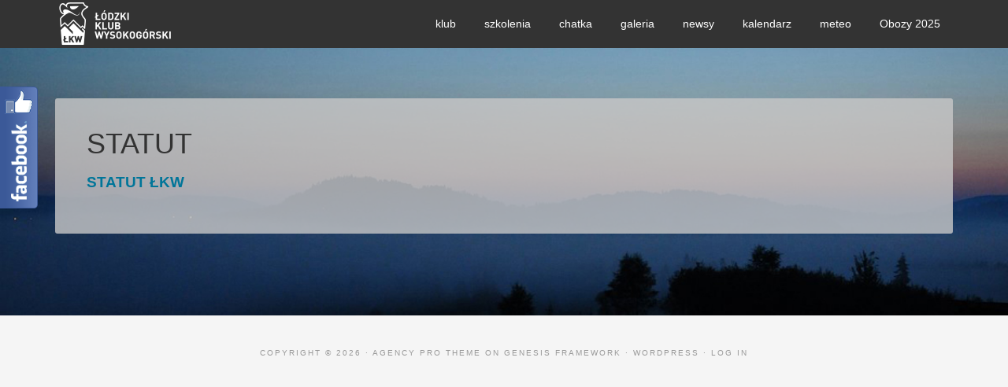

--- FILE ---
content_type: text/html; charset=UTF-8
request_url: http://lkw.org.pl/statut/
body_size: 12597
content:
<!DOCTYPE html>
<html lang="pl-PL">
<head>
<meta charset="UTF-8" />
<title>STATUT</title>
<meta name="viewport" content="width=device-width, initial-scale=1" />
<link rel='dns-prefetch' href='//fonts.googleapis.com' />
<link rel='dns-prefetch' href='//s.w.org' />
<link rel="alternate" type="application/rss+xml" title="ŁKW &raquo; Kanał z wpisami" href="http://lkw.org.pl/feed/" />
<link rel="alternate" type="application/rss+xml" title="ŁKW &raquo; Kanał z komentarzami" href="http://lkw.org.pl/comments/feed/" />
<link rel="alternate" type="text/calendar" title="ŁKW &raquo; iCal Feed" href="http://lkw.org.pl/events/?ical=1" />
<link rel="canonical" href="http://lkw.org.pl/statut/" />
<!-- This site is powered by Shareaholic - https://shareaholic.com -->
<script type='text/javascript' data-cfasync='false'>
  //<![CDATA[
    _SHR_SETTINGS = {"endpoints":{"local_recs_url":"http:\/\/lkw.org.pl\/wp-admin\/admin-ajax.php?action=shareaholic_permalink_related"}};
  //]]>
</script>
<script type='text/javascript' data-cfasync='false'
        src='//dsms0mj1bbhn4.cloudfront.net/assets/pub/shareaholic.js'
        data-shr-siteid='0b1ea501de11f4cffa3762721db175cb' async='async' >
</script>

<!-- Shareaholic Content Tags -->
<meta name='shareaholic:site_name' content='ŁKW' />
<meta name='shareaholic:language' content='pl-PL' />
<meta name='shareaholic:url' content='http://lkw.org.pl/statut/' />
<meta name='shareaholic:article_published_time' content='2016-09-20T11:25:12+00:00' />
<meta name='shareaholic:article_modified_time' content='2026-01-13T12:46:39+00:00' />
<meta name='shareaholic:shareable_page' content='true' />
<meta name='shareaholic:article_author_name' content='tomek antecki' />
<meta name='shareaholic:site_id' content='0b1ea501de11f4cffa3762721db175cb' />
<meta name='shareaholic:wp_version' content='7.6.1.8' />

<!-- Shareaholic Content Tags End -->
		<script type="text/javascript">
			window._wpemojiSettings = {"baseUrl":"https:\/\/s.w.org\/images\/core\/emoji\/2\/72x72\/","ext":".png","svgUrl":"https:\/\/s.w.org\/images\/core\/emoji\/2\/svg\/","svgExt":".svg","source":{"concatemoji":"http:\/\/lkw.org.pl\/wp-includes\/js\/wp-emoji-release.min.js?ver=4.6.25"}};
			!function(e,o,t){var a,n,r;function i(e){var t=o.createElement("script");t.src=e,t.type="text/javascript",o.getElementsByTagName("head")[0].appendChild(t)}for(r=Array("simple","flag","unicode8","diversity","unicode9"),t.supports={everything:!0,everythingExceptFlag:!0},n=0;n<r.length;n++)t.supports[r[n]]=function(e){var t,a,n=o.createElement("canvas"),r=n.getContext&&n.getContext("2d"),i=String.fromCharCode;if(!r||!r.fillText)return!1;switch(r.textBaseline="top",r.font="600 32px Arial",e){case"flag":return(r.fillText(i(55356,56806,55356,56826),0,0),n.toDataURL().length<3e3)?!1:(r.clearRect(0,0,n.width,n.height),r.fillText(i(55356,57331,65039,8205,55356,57096),0,0),a=n.toDataURL(),r.clearRect(0,0,n.width,n.height),r.fillText(i(55356,57331,55356,57096),0,0),a!==n.toDataURL());case"diversity":return r.fillText(i(55356,57221),0,0),a=(t=r.getImageData(16,16,1,1).data)[0]+","+t[1]+","+t[2]+","+t[3],r.fillText(i(55356,57221,55356,57343),0,0),a!=(t=r.getImageData(16,16,1,1).data)[0]+","+t[1]+","+t[2]+","+t[3];case"simple":return r.fillText(i(55357,56835),0,0),0!==r.getImageData(16,16,1,1).data[0];case"unicode8":return r.fillText(i(55356,57135),0,0),0!==r.getImageData(16,16,1,1).data[0];case"unicode9":return r.fillText(i(55358,56631),0,0),0!==r.getImageData(16,16,1,1).data[0]}return!1}(r[n]),t.supports.everything=t.supports.everything&&t.supports[r[n]],"flag"!==r[n]&&(t.supports.everythingExceptFlag=t.supports.everythingExceptFlag&&t.supports[r[n]]);t.supports.everythingExceptFlag=t.supports.everythingExceptFlag&&!t.supports.flag,t.DOMReady=!1,t.readyCallback=function(){t.DOMReady=!0},t.supports.everything||(a=function(){t.readyCallback()},o.addEventListener?(o.addEventListener("DOMContentLoaded",a,!1),e.addEventListener("load",a,!1)):(e.attachEvent("onload",a),o.attachEvent("onreadystatechange",function(){"complete"===o.readyState&&t.readyCallback()})),(a=t.source||{}).concatemoji?i(a.concatemoji):a.wpemoji&&a.twemoji&&(i(a.twemoji),i(a.wpemoji)))}(window,document,window._wpemojiSettings);
		</script>
		<style type="text/css">
img.wp-smiley,
img.emoji {
	display: inline !important;
	border: none !important;
	box-shadow: none !important;
	height: 1em !important;
	width: 1em !important;
	margin: 0 .07em !important;
	vertical-align: -0.1em !important;
	background: none !important;
	padding: 0 !important;
}
</style>
<link rel='stylesheet' id='fblb-css-css'  href='http://lkw.org.pl/wp-content/plugins/arscode-social-slider-free/fblb.css?ver=4.6.25' type='text/css' media='all' />
<link rel='stylesheet' id='WP-Smooth-Scroll-style-css'  href='http://lkw.org.pl/wp-content/plugins/wp-smooth-scroll/css/wp-smooth-scroll.css?ver=4.6.25' type='text/css' media='all' />
<link rel='stylesheet' id='agency-pro-theme-css'  href='http://lkw.org.pl/wp-content/themes/agency-pro/style.css?ver=3.0.1' type='text/css' media='all' />
<link rel='stylesheet' id='bwg_frontend-css'  href='http://lkw.org.pl/wp-content/plugins/photo-gallery/css/bwg_frontend.css?ver=1.3.19' type='text/css' media='all' />
<link rel='stylesheet' id='bwg_sumoselect-css'  href='http://lkw.org.pl/wp-content/plugins/photo-gallery/css/sumoselect.css?ver=1.3.19' type='text/css' media='all' />
<link rel='stylesheet' id='bwg_font-awesome-css'  href='http://lkw.org.pl/wp-content/plugins/photo-gallery/css/font-awesome/font-awesome.css?ver=4.6.3' type='text/css' media='all' />
<link rel='stylesheet' id='bwg_mCustomScrollbar-css'  href='http://lkw.org.pl/wp-content/plugins/photo-gallery/css/jquery.mCustomScrollbar.css?ver=1.3.19' type='text/css' media='all' />
<link rel='stylesheet' id='bwg_googlefonts_0-css'  href='https://fonts.googleapis.com/css?family=ABeeZee|Abel|Abril+Fatface|Aclonica|Acme|Actor|Adamina|Advent+Pro|Aguafina+Script|Akronim|Aladin|Aldrich|Alef|Alegreya|Alegreya+SC|Alegreya+Sans|Alex+Brush|Alfa+Slab+One|Alice|Alike|Alike+Angular|Allan|Allerta|Allerta+Stencil|Allura|Almendra|Almendra+Display|Almendra+SC|Amarante|Amaranth|Amatic+SC|Amethysta|Amiri|Amita|Anaheim|Andada|Andika|Angkor|Annie+Use+Your+Telescope|Anonymous+Pro|Antic|Antic+Didone|Antic+Slab|Anton|Arapey|Arbutus|Arbutus+Slab|Architects+Daughter|Archivo+Black|Archivo+Narrow|Arimo|Arizonia|Armata|Artifika|Arvo|Arya|Asap|Asar|Asset|Astloch|Asul|Atomic+Age|Aubrey|Audiowide|Autour+One|Average|Average+Sans|Averia+Gruesa+Libre|Averia+Libre|Averia+Sans+Libre|Averia+Serif+Libre|Bad+Script|Balthazar|Bangers|Basic|Battambang|Baumans|Bayon|Belgrano|BenchNine|Bentham|Berkshire+Swash|Bevan|Bigelow+Rules|Bigshot+One|Bilbo|Bilbo+Swash+Caps|Biryani|Bitter|Black+Ops+One|Bokor|Bonbon|Boogaloo|Bowlby+One|Bowlby+One+SC|Brawler|Bree+Serif|Bubblegum+Sans|Bubbler+One|Buda|Buda+Light+300|Buenard|Butcherman|Butterfly+Kids|Cabin|Cabin+Condensed|Cabin+Sketch|Caesar+Dressing|Cagliostro|Calligraffitti|Cambay|Cambo|Candal|Cantarell|Cantata+One|Cantora+One|Capriola|Cardo|Carme|Carrois+Gothic|Carrois+Gothic+SC|Carter+One|Caudex|Caveat+Brush|Cedarville+Cursive|Ceviche+One|Changa+One|Chango|Chau+Philomene+One|Chela+One|Chelsea+Market|Chenla|Cherry+Cream+Soda|Chewy|Chicle|Chivo|Chonburi|Cinzel|Cinzel+Decorative|Clicker+Script|Coda|Coda+Caption|Codystar|Combo|Comfortaa|Coming+Soon|Concert+One|Condiment|Content|Contrail+One&#038;subset=greek,latin,greek-ext,vietnamese,cyrillic-ext,latin-ext,cyrillic' type='text/css' media='all' />
<link rel='stylesheet' id='bwg_googlefonts_150-css'  href='https://fonts.googleapis.com/css?family=Convergence|Cookie|Copse|Corben|Courgette|Cousine|Coustard|Covered+By+Your+Grace|Crafty+Girls|Creepster|Crete+Round|Crimson+Text|Croissant+One|Crushed|Cuprum|Cutive|Cutive+Mono|Damion|Dancing+Script|Dangrek|Dawning+of+a+New+Day|Days+One|Dekko|Delius|Delius+Swash+Caps|Delius+Unicase|Della+Respira|Denk+One|Devonshire|Dhurjati|Didact+Gothic|Diplomata|Diplomata+SC|Domine|Donegal+One|Doppio+One|Dorsa|Dosis|Dr+Sugiyama|Droid+Sans|Droid+Sans+Mono|Droid+Serif|Duru+Sans|Dynalight|EB+Garamond|Eagle+Lake|Eater|Economica|Eczar|Ek+Mukta|Electrolize|Elsie|Elsie+Swash+Caps|Emblema+One|Emilys+Candy|Engagement|Englebert|Enriqueta|Erica+One|Esteban|Euphoria+Script|Ewert|Exo|Exo+2|Expletus+Sans|Fanwood+Text|Fascinate|Fascinate+Inline|Faster+One|Fasthand|Fauna+One|Federant|Federo|Felipa|Fenix|Finger+Paint|Fira+Mono|Fjalla+One|Fjord+One|Flamenco|Flavors|Fondamento|Fontdiner+Swanky|Forum|Francois+One|Freckle+Face|Fredericka+the+Great|Fredoka+One|Freehand|Fresca|Frijole|Fruktur|Fugaz+One|GFS+Didot|GFS+Neohellenic|Gabriela|Gafata|Galdeano|Galindo|Gentium+Basic|Gentium+Book+Basic|Geo|Geostar|Geostar+Fill|Germania+One|Gidugu|Gilda+Display|Give+You+Glory|Glass+Antiqua|Glegoo|Gloria+Hallelujah|Goblin+One|Gochi+Hand|Gorditas|Goudy+Bookletter+1911|Graduate|Grand+Hotel|Gravitas+One|Great+Vibes|Griffy|Gruppo|Gudea|Gurajada|Habibi|Halant|Hammersmith+One|Hanalei|Hanalei+Fill|Handlee|Hanuman|Happy+Monkey|Headland+One|Henny+Penny|Herr+Von+Muellerhoff|Hind|Holtwood+One+SC|Homemade+Apple|Homenaje|IM+Fell+DW+Pica|IM+Fell+DW+Pica+SC|IM+Fell+Double+Pica|IM+Fell+Double+Pica+SC|IM+Fell+English|IM+Fell+English+SC|IM+Fell+French+Canon|IM+Fell+French+Canon+SC|IM+Fell+Great+Primer|IM+Fell+Great+Primer+SC|Iceberg|Iceland&#038;subset=greek,latin,greek-ext,vietnamese,cyrillic-ext,latin-ext,cyrillic' type='text/css' media='all' />
<link rel='stylesheet' id='bwg_googlefonts_300-css'  href='https://fonts.googleapis.com/css?family=Imprima|Inconsolata|Inder|Indie+Flower|Inika|Inknut+Antiqua|Irish+Grover|Istok+Web|Italiana|Italianno|Itim|Jacques+Francois|Jacques+Francois+Shadow|Jaldi|Jim+Nightshade|Jockey+One|Jolly+Lodger|Josefin+Sans|Josefin+Slab|Joti+One|Judson|Julee|Julius+Sans+One|Junge|Jura|Just+Another+Hand|Just+Me+Again+Down+Here|Kadwa|Kameron|Kanit|Karla|Kaushan+Script|Kavoon|Keania+One|Kelly+Slab|Kenia|Khand|Khmer|Khula|Kite+One|Knewave|Kotta+One|Koulen|Kranky|Kreon|Kristi|Krona+One|Kurale|La+Belle+Aurore|Laila|Lakki+Reddy|Lancelot|Lateef|Lato|League+Script|Leckerli+One|Ledger|Lekton|Lemon|Libre+Baskerville|Life+Savers|Lilita+One|Lily+Script+One|Limelight|Linden+Hill|Lobster|Lobster+Two|Londrina+Outline|Londrina+Shadow|Londrina+Sketch|Londrina+Solid|Lora|Love+Ya+Like+A+Sister|Loved+by+the+King|Lovers+Quarrel|Luckiest+Guy|Lusitana|Lustria|Macondo|Macondo+Swash+Caps|Magra|Maiden+Orange|Mako|Mandali|Marcellus|Marcellus+SC|Marck+Script|Margarine|Marko+One|Marmelad|Martel|Martel+Sans|Marvel|Mate|Mate+SC|Maven+Pro|McLaren|Meddon|MedievalSharp|Medula+One|Megrim|Meie+Script|Merienda|Merienda+One|Merriweather|Merriweather+Sans|Metal|Metal+Mania|Metamorphous|Metrophobic|Michroma|Milonga|Miltonian|Miltonian+Tattoo|Miniver|Miss+Fajardose|Modak|Modern+Antiqua|Molengo|Molle:400i|Monda|Monofett|Monoton|Monsieur+La+Doulaise|Montaga|Montez|Montserrat|Montserrat+Alternates|Montserrat+Subrayada|Moul|Moulpali|Mountains+of+Christmas|Mouse+Memoirs|Mr+Bedfort|Mr+Dafoe|Mr+De+Haviland|Mrs+Saint+Delafield|Mrs+Sheppards|Muli|Mystery+Quest|NTR|Neucha|Neuton|New+Rocker|News+Cycle|Niconne|Nixie+One|Nobile|Nokora|Norican&#038;subset=greek,latin,greek-ext,vietnamese,cyrillic-ext,latin-ext,cyrillic' type='text/css' media='all' />
<link rel='stylesheet' id='bwg_googlefonts_450-css'  href='https://fonts.googleapis.com/css?family=Nosifer|Nothing+You+Could+Do|Noticia+Text|Noto+Sans|Noto+Serif|Nova+Cut|Nova+Flat|Nova+Mono|Nova+Oval|Nova+Round|Nova+Script|Nova+Slim|Nova+Square|Numans|Nunito|Odor+Mean+Chey|Offside|Old+Standard+TT|Oldenburg|Oleo+Script|Oleo+Script+Swash+Caps|Open+Sans|Open+Sans+Condensed:300|Oranienbaum|Orbitron|Oregano|Orienta|Original+Surfer|Oswald|Over+the+Rainbow|Overlock|Overlock+SC|Ovo|Oxygen|Oxygen+Mono|PT+Mono|PT+Sans|PT+Sans+Caption|PT+Sans+Narrow|PT+Serif|PT+Serif+Caption|Pacifico|Palanquin|Palanquin+Dark|Paprika|Parisienne|Passero+One|Passion+One|Pathway+Gothic+One|Patrick+Hand|Patrick+Hand+SC|Patua+One|Paytone+One|Peddana|Peralta|Permanent+Marker|Petit+Formal+Script|Petrona|Philosopher|Piedra|Pinyon+Script|Pirata+One|Plaster|Play|Playball|Playfair+Display|Playfair+Display+SC|Podkova|Poiret+One|Poller+One|Poly|Pompiere|Pontano+Sans|Poppins|Port+Lligat+Sans|Port+Lligat+Slab|Pragati+Narrow|Prata|Preahvihear|Press+Start+2P|Princess+Sofia|Prociono|Prosto+One|Puritan|Purple+Purse|Quando|Quantico|Quattrocento|Quattrocento+Sans|Questrial|Quicksand|Quintessential|Qwigley|Racing+Sans+One|Radley|Rajdhani|Raleway|Raleway+Dots|Ramabhadra|Ramaraja|Rambla|Rammetto+One|Ranchers|Rancho|Ranga|Rationale|Ravi+Prakash|Redressed|Reenie+Beanie|Revalia|Rhodium+Libre|Ribeye|Ribeye+Marrow|Righteous|Risque|Roboto|Roboto+Condensed|Roboto+Mono|Roboto+Slab|Rochester|Rock+Salt|Rokkitt|Romanesco|Ropa+Sans|Rosario|Rosarivo|Rouge+Script|Rozha+One|Rubik|Rubik+Mono+One|Rubik+One|Ruda|Rufina|Ruge+Boogie|Ruluko|Rum+Raisin|Ruslan+Display|Russo+One|Ruthie|Rye|Sacramento|Sahitya|Sail|Salsa|Sanchez|Sancreek|Sansita+One|Sarina|Sarpanch|Satisfy&#038;subset=greek,latin,greek-ext,vietnamese,cyrillic-ext,latin-ext,cyrillic' type='text/css' media='all' />
<link rel='stylesheet' id='bwg_googlefonts_600-css'  href='https://fonts.googleapis.com/css?family=Scada|Schoolbell|Seaweed+Script|Sevillana|Seymour+One|Shadows+Into+Light|Shadows+Into+Light+Two|Shanti|Share|Share+Tech|Share+Tech+Mono|Shojumaru|Short+Stack|Siemreap|Sigmar+One|Signika|Signika+Negative|Simonetta|Sintony|Sirin+Stencil|Six+Caps|Skranji|Slabo+13px|Slackey|Smokum|Smythe|Sniglet|Snippet|Snowburst+One|Sofadi+One|Sofia|Sonsie+One|Sorts+Mill+Goudy|Source+Code+Pro|Source+Sans+Pro|Source+Serif+Pro|Special+Elite|Spicy+Rice|Spinnaker|Spirax|Squada+One|Sree+Krushnadevaraya|Stalemate|Stalinist+One|Stardos+Stencil|Stint+Ultra+Condensed|Stint+Ultra+Expanded|Stoke|Strait|Sue+Ellen+Francisco|Sumana|Sunshiney|Supermercado+One|Sura|Suranna|Suravaram|Suwannaphum|Swanky+and+Moo+Moo|Syncopate|Tangerine|Taprom|Tauri|Teko|Telex|Tenali+Ramakrishna|Tenor+Sans|Text+Me+One|The+Girl+Next+Door|Tienne|Tillana|Timmana|Tinos|Titan+One|Titillium+Web|Trade+Winds|Trocchi|Trochut|Trykker|Tulpen+One|Ubuntu|Ubuntu+Condensed|Ubuntu+Mono|Ultra|Uncial+Antiqua|Underdog|Unica+One|UnifrakturCook:700|UnifrakturMaguntia|Unkempt|Unlock|Unna|VT323|Vampiro+One|Varela|Varela+Round|Vast+Shadow|Vibur|Vidaloka|Viga|Voces|Volkhov|Vollkorn|Voltaire|Waiting+for+the+Sunrise|Wallpoet|Walter+Turncoat|Warnes|Wellfleet|Wendy+One|Wire+One|Work+Sans|Yanone+Kaffeesatz|Yantramanav|Yellowtail|Yeseva+One|Yesteryear|Zeyada&#038;subset=greek,latin,greek-ext,vietnamese,cyrillic-ext,latin-ext,cyrillic' type='text/css' media='all' />
<link rel='stylesheet' id='google-fonts-css'  href='//fonts.googleapis.com/css?family=EB+Garamond%7CSpinnaker&#038;ver=3.0.1' type='text/css' media='all' />
<link rel='stylesheet' id='simple-social-icons-font-css'  href='http://lkw.org.pl/wp-content/plugins/simple-social-icons/css/style.css?ver=1.0.12' type='text/css' media='all' />
<link rel='stylesheet' id='easy_table_style-css'  href='http://lkw.org.pl/wp-content/plugins/easy-table/themes/default/style.css?ver=1.6' type='text/css' media='all' />
<script type='text/javascript' src='http://lkw.org.pl/wp-includes/js/jquery/jquery.js?ver=1.12.4'></script>
<script type='text/javascript' src='http://lkw.org.pl/wp-includes/js/jquery/jquery-migrate.min.js?ver=1.4.1'></script>
<script type='text/javascript' src='http://lkw.org.pl/wp-content/plugins/arscode-social-slider-free/js/userscripts.js?ver=4.6.25'></script>
<script type='text/javascript' src='http://lkw.org.pl/wp-content/plugins/wp-smooth-scroll/js/wp-smooth-scroll.js?ver=4.6.25'></script>
<script type='text/javascript' src='http://lkw.org.pl/wp-content/plugins/photo-gallery/js/bwg_frontend.js?ver=1.3.19'></script>
<script type='text/javascript'>
/* <![CDATA[ */
var bwg_objectsL10n = {"bwg_select_tag":"Select Tag."};
/* ]]> */
</script>
<script type='text/javascript' src='http://lkw.org.pl/wp-content/plugins/photo-gallery/js/jquery.sumoselect.min.js?ver=1.3.19'></script>
<script type='text/javascript' src='http://lkw.org.pl/wp-content/plugins/photo-gallery/js/jquery.mobile.js?ver=1.3.19'></script>
<script type='text/javascript' src='http://lkw.org.pl/wp-content/plugins/photo-gallery/js/jquery.mCustomScrollbar.concat.min.js?ver=1.3.19'></script>
<script type='text/javascript' src='http://lkw.org.pl/wp-content/plugins/photo-gallery/js/jquery.fullscreen-0.4.1.js?ver=0.4.1'></script>
<script type='text/javascript'>
/* <![CDATA[ */
var bwg_objectL10n = {"bwg_field_required":"field is required.","bwg_mail_validation":"To nie jest prawid\u0142owy adres e-mail. ","bwg_search_result":"Nie ma \u017cadnych zdj\u0119\u0107 pasuj\u0105cych do wyszukiwania."};
/* ]]> */
</script>
<script type='text/javascript' src='http://lkw.org.pl/wp-content/plugins/photo-gallery/js/bwg_gallery_box.js?ver=1.3.19'></script>
<script type='text/javascript' src='http://lkw.org.pl/wp-content/themes/agency-pro/js/backstretch.js?ver=1.0.0'></script>
<script type='text/javascript'>
/* <![CDATA[ */
var BackStretchImg = {"src":"\/\/lkw.org.pl\/wp-content\/uploads\/2022\/10\/T\u0141O.jpg"};
/* ]]> */
</script>
<script type='text/javascript' src='http://lkw.org.pl/wp-content/themes/agency-pro/js/backstretch-set.js?ver=1.0.0'></script>
<link rel='https://api.w.org/' href='http://lkw.org.pl/wp-json/' />
<link rel="EditURI" type="application/rsd+xml" title="RSD" href="http://lkw.org.pl/xmlrpc.php?rsd" />
<link rel="alternate" type="application/json+oembed" href="http://lkw.org.pl/wp-json/oembed/1.0/embed?url=http%3A%2F%2Flkw.org.pl%2Fstatut%2F" />
<link rel="alternate" type="text/xml+oembed" href="http://lkw.org.pl/wp-json/oembed/1.0/embed?url=http%3A%2F%2Flkw.org.pl%2Fstatut%2F&#038;format=xml" />
<style>.cpm-map img{ max-width: none !important;box-shadow:none !important;}</style><meta name="tec-api-version" content="v1"><meta name="tec-api-origin" content="http://lkw.org.pl"><link rel="https://theeventscalendar.com" href="http://lkw.org.pl/wp-json/tribe/events/v1/" /><link rel="Shortcut Icon" href="http://lkw.org.pl/wp-content/themes/agency-pro/images/favicon.ico" type="image/x-icon" />
<link rel="pingback" href="http://lkw.org.pl/xmlrpc.php" />
<style type="text/css">.site-title a { background: url(http://lkw.org.pl/wp-content/uploads/2014/10/logo_łkw_biel.png) no-repeat !important; }</style>
<!--[if lt IE 9]><script src="//html5shiv.googlecode.com/svn/trunk/html5.js"></script><![endif]-->
<style type="text/css" media="screen"> .simple-social-icons ul li a, .simple-social-icons ul li a:hover { background-color: #999999 !important; border-radius: 3px; color: #ffffff !important; border: 0px #ffffff solid !important; font-size: 18px; padding: 9px; }  .simple-social-icons ul li a:hover { background-color: #666666 !important; border-color: #ffffff !important; color: #ffffff !important; }</style><style>body { background-color: #3f3f3f !important; }</style>
</head>
<body class="page page-id-1006 page-template-default custom-background tribe-no-js custom-header header-image full-width-content agency-pro-green" itemscope="itemscope" itemtype="http://schema.org/WebPage"><header class="site-header" role="banner" itemscope="itemscope" itemtype="http://schema.org/WPHeader"><div class="wrap"><div class="title-area"><p class="site-title" itemprop="headline"><a href="http://lkw.org.pl/" title="ŁKW">ŁKW</a></p></div><aside class="widget-area header-widget-area"><section id="nav_menu-3" class="widget widget_nav_menu"><div class="widget-wrap"><nav class="nav-header" role="navigation" itemscope="itemscope" itemtype="http://schema.org/SiteNavigationElement"><ul id="menu-menu" class="menu genesis-nav-menu"><li id="menu-item-356" class="menu-item menu-item-type-post_type menu-item-object-page current-menu-ancestor current-menu-parent current_page_parent current_page_ancestor menu-item-has-children menu-item-356"><a href="http://lkw.org.pl/klub/">klub</a>
<ul class="sub-menu">
	<li id="menu-item-30" class="menu-item menu-item-type-post_type menu-item-object-page menu-item-30"><a href="http://lkw.org.pl/klub/">o ŁKW</a></li>
	<li id="menu-item-1541" class="menu-item menu-item-type-post_type menu-item-object-page menu-item-1541"><a href="http://lkw.org.pl/klub/skladka/">SKŁADKI i ZAPIS do ŁKW</a></li>
	<li id="menu-item-1008" class="menu-item menu-item-type-post_type menu-item-object-page current-menu-item page_item page-item-1006 current_page_item menu-item-1008"><a href="http://lkw.org.pl/statut/">STATUT</a></li>
	<li id="menu-item-1321" class="menu-item menu-item-type-post_type menu-item-object-page menu-item-1321"><a href="http://lkw.org.pl/znizki-rabaty-promocje/">Zniżki, rabaty, promocje</a></li>
	<li id="menu-item-77" class="menu-item menu-item-type-post_type menu-item-object-page menu-item-77"><a href="http://lkw.org.pl/kalendarium/">kalendarium</a></li>
	<li id="menu-item-76" class="menu-item menu-item-type-post_type menu-item-object-page menu-item-76"><a href="http://lkw.org.pl/prezesi-klubu/">prezesi klubu</a></li>
	<li id="menu-item-78" class="menu-item menu-item-type-post_type menu-item-object-page menu-item-78"><a href="http://lkw.org.pl/wladze-klubu/">władze klubu</a></li>
	<li id="menu-item-75" class="menu-item menu-item-type-post_type menu-item-object-page menu-item-75"><a href="http://lkw.org.pl/znani-klubowicze/">znani klubowicze</a></li>
	<li id="menu-item-74" class="menu-item menu-item-type-post_type menu-item-object-page menu-item-74"><a href="http://lkw.org.pl/dzialalnosc-gorska/">działalność górska</a></li>
	<li id="menu-item-73" class="menu-item menu-item-type-post_type menu-item-object-page menu-item-73"><a href="http://lkw.org.pl/wstep-do-historii/">wstęp do historii</a></li>
	<li id="menu-item-24" class="menu-item menu-item-type-post_type menu-item-object-page menu-item-24"><a href="http://lkw.org.pl/prace-wysokosciowe/">prace wysokościowe</a></li>
</ul>
</li>
<li id="menu-item-25" class="menu-item menu-item-type-post_type menu-item-object-page menu-item-has-children menu-item-25"><a href="http://lkw.org.pl/szkolenia/">szkolenia</a>
<ul class="sub-menu">
	<li id="menu-item-458" class="menu-item menu-item-type-post_type menu-item-object-page menu-item-458"><a href="http://lkw.org.pl/kurs-wspinaczki-skalnej/">Kurs skałkowy 2026</a></li>
	<li id="menu-item-1931" class="menu-item menu-item-type-post_type menu-item-object-page menu-item-1931"><a href="http://lkw.org.pl/kurs-taternicki-2024/">Kurs taternicki 2025</a></li>
	<li id="menu-item-222" class="menu-item menu-item-type-post_type menu-item-object-page menu-item-222"><a href="http://lkw.org.pl/instruktorzy/">instruktorzy</a></li>
	<li id="menu-item-241" class="menu-item menu-item-type-post_type menu-item-object-page menu-item-has-children menu-item-241"><a href="http://lkw.org.pl/programy/">programy kursów</a>
	<ul class="sub-menu">
		<li id="menu-item-260" class="menu-item menu-item-type-post_type menu-item-object-page menu-item-260"><a href="http://lkw.org.pl/kurs-sciankowy/">kurs ściankowy</a></li>
		<li id="menu-item-259" class="menu-item menu-item-type-post_type menu-item-object-page menu-item-259"><a href="http://lkw.org.pl/kurs-po-drogach-ze-stala-asekuracja/">kurs po drogach ze stałą asekuracją</a></li>
		<li id="menu-item-258" class="menu-item menu-item-type-post_type menu-item-object-page menu-item-258"><a href="http://lkw.org.pl/kurs-na-wlasnej-asekuracji/">kurs na własnej asekuracji</a></li>
		<li id="menu-item-257" class="menu-item menu-item-type-post_type menu-item-object-page menu-item-257"><a href="http://lkw.org.pl/pelny-kurs-skalkowy/">pełny kurs skałkowy</a></li>
	</ul>
</li>
	<li id="menu-item-639" class="menu-item menu-item-type-post_type menu-item-object-page menu-item-639"><a href="http://lkw.org.pl/dokumenty/">materiały dydaktyczne</a></li>
</ul>
</li>
<li id="menu-item-29" class="menu-item menu-item-type-post_type menu-item-object-page menu-item-29"><a href="http://lkw.org.pl/chatka/">chatka</a></li>
<li id="menu-item-27" class="menu-item menu-item-type-post_type menu-item-object-page menu-item-27"><a href="http://lkw.org.pl/galeria/">galeria</a></li>
<li id="menu-item-26" class="menu-item menu-item-type-post_type menu-item-object-page menu-item-has-children menu-item-26"><a href="http://lkw.org.pl/newsy/">newsy</a>
<ul class="sub-menu">
	<li id="menu-item-1609" class="menu-item menu-item-type-post_type menu-item-object-page menu-item-1609"><a href="http://lkw.org.pl/newsy/2021-2/">2022</a></li>
	<li id="menu-item-1678" class="menu-item menu-item-type-post_type menu-item-object-page menu-item-1678"><a href="http://lkw.org.pl/newsy/2021-2/">2021</a></li>
	<li id="menu-item-1461" class="menu-item menu-item-type-taxonomy menu-item-object-category menu-item-1461"><a href="http://lkw.org.pl/category/2020/">2020</a></li>
	<li id="menu-item-1428" class="menu-item menu-item-type-taxonomy menu-item-object-category menu-item-1428"><a href="http://lkw.org.pl/category/2019/">2019</a></li>
	<li id="menu-item-1377" class="menu-item menu-item-type-taxonomy menu-item-object-category menu-item-1377"><a href="http://lkw.org.pl/category/2018/">2018</a></li>
	<li id="menu-item-1075" class="menu-item menu-item-type-taxonomy menu-item-object-category menu-item-1075"><a href="http://lkw.org.pl/category/bez-kategorii/2017/">2017</a></li>
	<li id="menu-item-971" class="menu-item menu-item-type-taxonomy menu-item-object-category menu-item-971"><a href="http://lkw.org.pl/category/2016/">2016</a></li>
	<li id="menu-item-564" class="menu-item menu-item-type-taxonomy menu-item-object-category menu-item-564"><a href="http://lkw.org.pl/category/2015/">2015</a></li>
	<li id="menu-item-284" class="menu-item menu-item-type-taxonomy menu-item-object-category menu-item-284"><a href="http://lkw.org.pl/category/2014/">2014</a></li>
</ul>
</li>
<li id="menu-item-447" class="menu-item menu-item-type-custom menu-item-object-custom menu-item-447"><a href="http://lkw.org.pl/?post_type=tribe_events">kalendarz</a></li>
<li id="menu-item-503" class="menu-item menu-item-type-taxonomy menu-item-object-category menu-item-has-children menu-item-503"><a href="http://lkw.org.pl/category/meteo/">meteo</a>
<ul class="sub-menu">
	<li id="menu-item-505" class="menu-item menu-item-type-custom menu-item-object-custom menu-item-505"><a target="_blank" href="http://www.meteo.pl/">ICM</a></li>
	<li id="menu-item-504" class="menu-item menu-item-type-custom menu-item-object-custom menu-item-504"><a target="_blank" href="https://www.wunderground.com/q/zmw:00000.304.11669">wunderground</a></li>
	<li id="menu-item-506" class="menu-item menu-item-type-custom menu-item-object-custom menu-item-506"><a target="_blank" href="http://www.yr.no/">yr.no</a></li>
	<li id="menu-item-507" class="menu-item menu-item-type-custom menu-item-object-custom menu-item-507"><a target="_blank" href="http://www.mountain-forecast.com/">Mountain Weather Forecasts</a></li>
	<li id="menu-item-508" class="menu-item menu-item-type-custom menu-item-object-custom menu-item-508"><a target="_blank" href="https://www.meteoblue.com/en/poland/weather-rysy">meteoblue &#8211; Rysy</a></li>
</ul>
</li>
<li id="menu-item-1696" class="menu-item menu-item-type-post_type menu-item-object-page menu-item-1696"><a href="http://lkw.org.pl/oboz-wspinaczkowy-2025/">Obozy 2025</a></li>
</ul></nav></div></section></aside></div></header><div class="site-container"><div class="site-inner"><div class="wrap"><div class="content-sidebar-wrap"><main class="content" role="main" itemprop="mainContentOfPage"><article class="post-1006 page type-page status-publish entry" itemscope="itemscope" itemtype="http://schema.org/CreativeWork"><header class="entry-header"><h1 class="entry-title" itemprop="headline">STATUT</h1> 
</header><div class="entry-content" itemprop="text"><p><span style="color: #007599;"><strong><span style="font-family: 'trebuchet ms', geneva, sans-serif; font-size: 14pt;"><a style="color: #007599;" href="http://lkw.org.pl/wp-content/uploads/2014/04/STATUT-2016.pdf" target="_blank">STATUT ŁKW</a></span></strong></span></p>
<div class='shareaholic-canvas' data-app-id='8140991' data-app='share_buttons' data-title='STATUT' data-link='http://lkw.org.pl/statut/' data-summary=''></div></div></article></main></div></div></div><footer class="site-footer" role="contentinfo" itemscope="itemscope" itemtype="http://schema.org/WPFooter"><div class="wrap"><p>Copyright &#x000A9;&nbsp;2026 &#x000B7; <a href="http://my.studiopress.com/themes/agency/" title="Agency Pro Theme">Agency Pro Theme</a> on <a href="http://www.studiopress.com/" title="Genesis Framework">Genesis Framework</a> &#x000B7; <a href="http://wordpress.org/" title="WordPress">WordPress</a> &#x000B7; <a href="http://lkw.org.pl/wp-login.php">Log in</a></p></div></footer></div><div class="fblbCenterOuter  fblbLeft" style=" left: -305px;z-index: 1000;">
	<div class="fblbCenterInner">
		<div class="fblbWrap fblbTheme0 fblbTab2">
			<div class="fblbForm" style="background: #3b5998; height: 500px; width: 300px; padding: 5px 5px 5px 0";">
				<h2 class="fblbHead" style="margin-top: -250px; left: 305px;">Facebook</h2>
				<div class="fblbInner" style="background: #ffffff;">
					<div id="fb-root"></div>
					<script>(function(d, s, id) {
					  var js, fjs = d.getElementsByTagName(s)[0];
					  if (d.getElementById(id)) return;
					  js = d.createElement(s); js.id = id;
					  js.src = "//connect.facebook.net/en_US/all.js#xfbml=1";
					  fjs.parentNode.insertBefore(js, fjs);
					}(document, 'script', 'facebook-jssdk'));</script>
					<div class="fb-like-box" data-colorscheme="light"  data-border-color="#3b5998" data-href="https://www.facebook.com/lodzkiklubwysokogorski/?fref=ts" data-width="300" data-height="482" data-show-faces="false" data-stream="true" data-header="true"></div>
					<a style="overflow: hidden; float: right; text-decoration: none; color: #ffffff; margin-top: 2px; font-size: 12px; font-style: normal; font-weight: normal;" target="_blank" href="http://codecanyon.net/item/facebook-likebox-slider-for-wordpress-/1021632?ref=arscode">Get the Facebook Likebox Slider Pro for WordPress</a>
				</div>
			</div>
		</div>
	</div>
</div><div id="wp-smooth-scroll" class="rightbtt" title="Back to top"></div>		<script>
		( function ( body ) {
			'use strict';
			body.className = body.className.replace( /\btribe-no-js\b/, 'tribe-js' );
		} )( document.body );
		</script>
		<script type='text/javascript'> /* <![CDATA[ */var tribe_l10n_datatables = {"aria":{"sort_ascending":": activate to sort column ascending","sort_descending":": activate to sort column descending"},"length_menu":"Show _MENU_ entries","empty_table":"No data available in table","info":"Showing _START_ to _END_ of _TOTAL_ entries","info_empty":"Showing 0 to 0 of 0 entries","info_filtered":"(filtered from _MAX_ total entries)","zero_records":"No matching records found","search":"Search:","pagination":{"all":"All","next":"Nast\u0119pny","previous":"Previous"},"select":{"rows":{"0":"","_":": Selected %d rows","1":": Selected 1 row"}},"datepicker":{"dayNames":["niedziela","poniedzia\u0142ek","wtorek","\u015broda","czwartek","pi\u0105tek","sobota"],"dayNamesShort":["nie","pon","wt","\u015br","czw","pt","sob"],"dayNamesMin":["N","P","W","\u015a","C","P","S"],"monthNames":["Stycze\u0144","Luty","Marzec","Kwiecie\u0144","Maj","Czerwiec","Lipiec","Sierpie\u0144","Wrzesie\u0144","Pa\u017adziernik","Listopad","Grudzie\u0144"],"monthNamesShort":["Stycze\u0144","Luty","Marzec","Kwiecie\u0144","Maj","Czerwiec","Lipiec","Sierpie\u0144","Wrzesie\u0144","Pa\u017adziernik","Listopad","Grudzie\u0144"],"nextText":"Nast\u0119pny","prevText":"Poprzedni","currentText":"Dzisiaj","closeText":"Gotowe"}};/* ]]> */ </script><script type='text/javascript' src='http://lkw.org.pl/wp-includes/js/wp-embed.min.js?ver=4.6.25'></script>
<script type="text/css" id="tmpl-tribe_customizer_css">.tribe-events-list .tribe-events-loop .tribe-event-featured,
				.tribe-events-list #tribe-events-day.tribe-events-loop .tribe-event-featured,
				.type-tribe_events.tribe-events-photo-event.tribe-event-featured .tribe-events-photo-event-wrap,
				.type-tribe_events.tribe-events-photo-event.tribe-event-featured .tribe-events-photo-event-wrap:hover {
					background-color: #0ea0d7;
				}

				#tribe-events-content table.tribe-events-calendar .type-tribe_events.tribe-event-featured {
					background-color: #0ea0d7;
				}

				.tribe-events-list-widget .tribe-event-featured,
				.tribe-events-venue-widget .tribe-event-featured,
				.tribe-mini-calendar-list-wrapper .tribe-event-featured,
				.tribe-events-adv-list-widget .tribe-event-featured .tribe-mini-calendar-event {
					background-color: #0ea0d7;
				}

				.tribe-grid-body .tribe-event-featured.tribe-events-week-hourly-single {
					background-color: rgba(14,160,215, .7 );
					border-color: #0ea0d7;
				}

				.tribe-grid-body .tribe-event-featured.tribe-events-week-hourly-single:hover {
					background-color: #0ea0d7;
				}
			
				#tribe-events-content a,
				.tribe-events-event-meta a {
					color: <%= global_elements.link_color %>;
				}
			
				#tribe-bar-form {
					background-color: <%= global_elements.filterbar_color %>;
				}

				#tribe-bar-views .tribe-bar-views-inner {
					background-color: <%= global_elements.filterbar_color_darker %>;
				}

				#tribe-bar-collapse-toggle {
					background-color: transparent;
				}

				#tribe-bar-views .tribe-bar-views-list .tribe-bar-views-option a {
					background-color: <%= global_elements.filterbar_color_darker %>;
				}

				#tribe-bar-views .tribe-bar-views-list .tribe-bar-views-option.tribe-bar-active a:hover {
					background-color: transparent;
				}

				#tribe-bar-views .tribe-bar-views-list .tribe-bar-views-option a:hover {
					background-color: <%= global_elements.filterbar_color %>;
				}

				#tribe-bar-form .tribe-bar-submit input[type=submit] {
					background-color: <%= global_elements.filterbar_color_darkest %>;
				}

				#tribe-bar-form input[type="text"] {
					border-bottom-color: <%= global_elements.filterbar_color_darkest %>;
				}
			
				#tribe_events_filters_wrapper input[type=submit],
				.tribe-events-button,
				#tribe-events .tribe-events-button,
				.tribe-events-button.tribe-inactive,
				#tribe-events .tribe-events-button:hover,
				.tribe-events-button:hover,
				.tribe-events-button.tribe-active:hover {
					background-color: <%= global_elements.button_color %>;
				}
			
				#tribe-events .tribe-events-calendar td.tribe-events-othermonth,
				#tribe-events .tribe-grid-allday,
				#tribe-events .tribe-week-today,
				#tribe-events .tribe-events-calendar td:hover {
					background-color: <%= month_week_view.cell_inactive_bg_color %>;
				}

				#tribe-events .tribe-events-calendar td,
				#tribe-events .tribe-week-grid-block div,
				#tribe-events .tribe-events-grid,
				#tribe-events .tribe-grid-allday,
				#tribe-events .tribe-events-grid .tribe-scroller,
				#tribe-events .tribe-events-grid .tribe-grid-body .column,
				#tribe-events .tribe-events-grid .tribe-grid-allday .column {
					border-color: <%= month_week_view.border_dark_color %>;
				}

				.events-archive.events-gridview #tribe-events-content table .type-tribe_events {
					border-color: <%= month_week_view.border_light_color %>;
				}

				.tribe-events-calendar td.tribe-events-past div[id*="tribe-events-daynum-"],
				.tribe-events-calendar td.tribe-events-past div[id*="tribe-events-daynum-"] > a {
					background-color: <%= month_week_view.cell_inactive_header_bg_color %>;
				}

				.tribe-events-calendar div[id*="tribe-events-daynum-"],
				.tribe-events-calendar div[id*="tribe-events-daynum-"] a {
					background-color: <%= month_week_view.cell_header_bg_color %>;
				}

				.tribe-events-calendar thead th,
				.tribe-events-grid .tribe-grid-header .tribe-grid-content-wrap .column,
				.tribe-grid-header {
					background-color: <%= month_week_view.table_header_bg_color %>;
					border-left-color: <%= month_week_view.table_header_bg_color %>;
					border-right-color: <%= month_week_view.table_header_bg_color %>;
				}
			
				#tribe-events td.tribe-events-present div[id*="tribe-events-daynum-"],
				#tribe-events td.tribe-events-present div[id*="tribe-events-daynum-"] > a {
					background-color: <%= month_week_view.highlight_color %>;
					color: #fff;
				}

				#tribe-events .tribe-events-grid .tribe-grid-header div.tribe-week-today {
					background-color: <%= month_week_view.highlight_color %>;
				}

				.tribe-grid-allday .tribe-events-week-allday-single,
				.tribe-grid-body .tribe-events-week-hourly-single,
				.tribe-grid-allday .tribe-events-week-allday-single:hover,
				.tribe-grid-body .tribe-events-week-hourly-single:hover {
					background-color: <%= month_week_view.highlight_color %>;
					background-color: <%= month_week_view.highlight_color_rgba %>;
					border-color: <%= month_week_view.highlight_border_color %>
				}

			
				.single-tribe_events .tribe-events-event-meta {
					background-color: <%= single_event.details_bg_color %>;
					color: <%= single_event.details_text_color %>;
				}
			
				.tribe-events-single-event-title {
					color: <%= single_event.post_title_color %>;
				}</script><style type="text/css" id="tribe_customizer_css">.tribe-events-list .tribe-events-loop .tribe-event-featured,
				.tribe-events-list #tribe-events-day.tribe-events-loop .tribe-event-featured,
				.type-tribe_events.tribe-events-photo-event.tribe-event-featured .tribe-events-photo-event-wrap,
				.type-tribe_events.tribe-events-photo-event.tribe-event-featured .tribe-events-photo-event-wrap:hover {
					background-color: #0ea0d7;
				}

				#tribe-events-content table.tribe-events-calendar .type-tribe_events.tribe-event-featured {
					background-color: #0ea0d7;
				}

				.tribe-events-list-widget .tribe-event-featured,
				.tribe-events-venue-widget .tribe-event-featured,
				.tribe-mini-calendar-list-wrapper .tribe-event-featured,
				.tribe-events-adv-list-widget .tribe-event-featured .tribe-mini-calendar-event {
					background-color: #0ea0d7;
				}

				.tribe-grid-body .tribe-event-featured.tribe-events-week-hourly-single {
					background-color: rgba(14,160,215, .7 );
					border-color: #0ea0d7;
				}

				.tribe-grid-body .tribe-event-featured.tribe-events-week-hourly-single:hover {
					background-color: #0ea0d7;
				}
			
				#tribe-events-content a,
				.tribe-events-event-meta a {
					color: #0a0000;
				}
			
				#tribe-bar-form {
					background-color: #ffffff;
				}

				#tribe-bar-views .tribe-bar-views-inner {
					background-color: #e5e5e5;
				}

				#tribe-bar-collapse-toggle {
					background-color: transparent;
				}

				#tribe-bar-views .tribe-bar-views-list .tribe-bar-views-option a {
					background-color: #e5e5e5;
				}

				#tribe-bar-views .tribe-bar-views-list .tribe-bar-views-option.tribe-bar-active a:hover {
					background-color: transparent;
				}

				#tribe-bar-views .tribe-bar-views-list .tribe-bar-views-option a:hover {
					background-color: #ffffff;
				}

				#tribe-bar-form .tribe-bar-submit input[type=submit] {
					background-color: #b2b2b2;
				}

				#tribe-bar-form input[type="text"] {
					border-bottom-color: #b2b2b2;
				}
			
				#tribe_events_filters_wrapper input[type=submit],
				.tribe-events-button,
				#tribe-events .tribe-events-button,
				.tribe-events-button.tribe-inactive,
				#tribe-events .tribe-events-button:hover,
				.tribe-events-button:hover,
				.tribe-events-button.tribe-active:hover {
					background-color: #1e73be;
				}
			
				#tribe-events .tribe-events-calendar td.tribe-events-othermonth,
				#tribe-events .tribe-grid-allday,
				#tribe-events .tribe-week-today,
				#tribe-events .tribe-events-calendar td:hover {
					background-color: #f1f1f1;
				}

				#tribe-events .tribe-events-calendar td,
				#tribe-events .tribe-week-grid-block div,
				#tribe-events .tribe-events-grid,
				#tribe-events .tribe-grid-allday,
				#tribe-events .tribe-events-grid .tribe-scroller,
				#tribe-events .tribe-events-grid .tribe-grid-body .column,
				#tribe-events .tribe-events-grid .tribe-grid-allday .column {
					border-color: #d2d2d2;
				}

				.events-archive.events-gridview #tribe-events-content table .type-tribe_events {
					border-color: #e4e4e4;
				}

				.tribe-events-calendar td.tribe-events-past div[id*="tribe-events-daynum-"],
				.tribe-events-calendar td.tribe-events-past div[id*="tribe-events-daynum-"] > a {
					background-color: #d2d2d2;
				}

				.tribe-events-calendar div[id*="tribe-events-daynum-"],
				.tribe-events-calendar div[id*="tribe-events-daynum-"] a {
					background-color: #acacac;
				}

				.tribe-events-calendar thead th,
				.tribe-events-grid .tribe-grid-header .tribe-grid-content-wrap .column,
				.tribe-grid-header {
					background-color: #464646;
					border-left-color: #464646;
					border-right-color: #464646;
				}
			
				#tribe-events td.tribe-events-present div[id*="tribe-events-daynum-"],
				#tribe-events td.tribe-events-present div[id*="tribe-events-daynum-"] > a {
					background-color: #21759b;
					color: #fff;
				}

				#tribe-events .tribe-events-grid .tribe-grid-header div.tribe-week-today {
					background-color: #21759b;
				}

				.tribe-grid-allday .tribe-events-week-allday-single,
				.tribe-grid-body .tribe-events-week-hourly-single,
				.tribe-grid-allday .tribe-events-week-allday-single:hover,
				.tribe-grid-body .tribe-events-week-hourly-single:hover {
					background-color: #21759b;
					background-color: rgba( 33, 117, 155, .75 );
					border-color: #14455c
				}

			
				.single-tribe_events .tribe-events-event-meta {
					background-color: #adadad;
					color: #333333;
				}
			
				.tribe-events-single-event-title {
					color: #333;
				}</style></body>
</html>


--- FILE ---
content_type: text/css
request_url: http://lkw.org.pl/wp-content/plugins/wp-smooth-scroll/css/wp-smooth-scroll.css?ver=4.6.25
body_size: 386
content:
/*Back to top*/
/*Initial wp-smooth-scroll id style without any position*/
#wp-smooth-scroll
{
	opacity: .8;
	cursor: pointer; 
	background-image: url('../images/wp-smooth-scroll.png');
	background-position: 66px 55px;
	height: 55px; 
	width: 66px;
	outline: 0;
	visibility:visible;
	z-index:9999;
}
/*wp-smooth-scroll id hover effect*/
#wp-smooth-scroll:hover
{
	background-position: 0% 0%;
	opacity: 1.0;
}
/*All three positions*/
.leftbtt
{
	position: fixed; 
	bottom: 5px; 
	left: 5px;
}
.midbtt
{
	position: fixed; 
	bottom: 5px;  
	left: 48%;
}
.rightbtt
{
	position: fixed; 
	bottom: 5px;  
	right: 5px;
}
/*Hide wp-smooth-scroll in smaller screen*/
@media only screen and (max-width: 640px) {
	#wp-smooth-scroll{
	display: none;	
	}
}